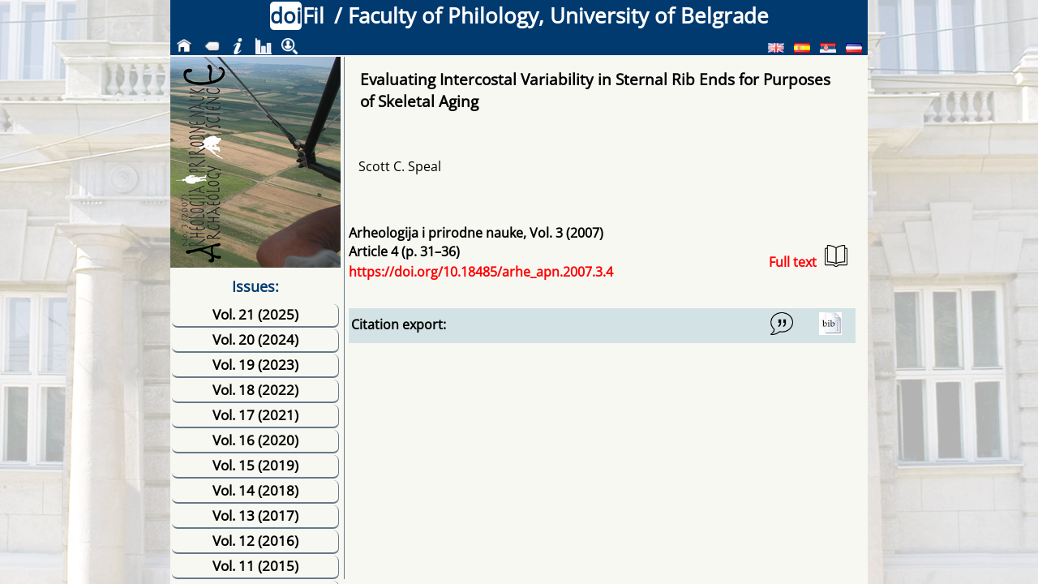

--- FILE ---
content_type: text/html; charset=UTF-8
request_url: http://doi.fil.bg.ac.rs/volume.php?lang=rs&pt=journals&issue=arhe_apn-2007-3&i=4
body_size: 16144
content:
<!-- volume.php; i=4; pt=journals--><!DOCTYPE html>
<html lang='en'>    
    <head>
        <!-- 
        <link rel='stylesheet' type='text/css' href='css/css.css'> 
        -->
        
        <link rel='stylesheet' type='text/css' href='css/css.css?v=74547c'>
        <meta charset='UTF-8'>
        <title>doiFil / Faculty of Philology, University of Belgrade</title>
        <meta name='application-name' content='doiFil / Faculty of Philology, University of Belgrade'/>
        <meta name='description' content='doiFil - Repository of Digital Object Identifiers (DOIs)<br>Issued by Faculty of Philology, University of Belgrade'/>
        <meta name='keywords' content='DOI, Faculty of Philology, University of Belgrade'/>    
    
    </head>
    <body>
    <!-- If you add a dummy <script> tag right after <body>, Firefox will show the page after all the css from <head> is loaded:-->
    <script>0</script>
    <!-- Otherwise you'll get: Layout was forced before the page was fully loaded. If stylesheets are not yet loaded this may cause a flash of unstyled content.-->
        <div class="page">
    

<div class='bck'></div>
<div class='header'><div class='naslov'><h1><span class='doilogo'>doi</span><span class='fillogo'>Fil</span> / ﻿Faculty of Philology, University of Belgrade</h1></div></div>
<div class='menubar'>
<table class='bar'>
<tr>        <td class='buttonh'><a href='index.php?l=en'><img src='css/ico/home.png' alt='Home' title='Home' onmouseover='this.src="css/ico/homeb.png"' onmouseout='this.src="css/ico/home.png"'/></a> </td>
        <td class='buttonh' ><a href='?l=en&pt=journals&title=arhe_apn&issue=arhe_apn-2007-3&i=0'><img src='css/ico/back.png' alt='Back' title='Back' onmouseover='this.src="css/ico/backb.png"' onmouseout='this.src="css/ico/back.png"'/></a></td>
            
        <td class='buttonh' title='About doiFil'><a href='index.php?l=en&amp;pt=about'><img src='css/ico/about.png' alt='About/Info' title='About/Info' onmouseover='this.src="css/ico/aboutb.png"' onmouseout='this.src="css/ico/about.png"'/></a></td>
        <td class='buttonh' title='Statistics'><a href='index.php?l=en&amp;pt=stats'><img src='css/ico/stat.png' alt='Statistics' title='Statistics' onmouseover='this.src="css/ico/statb.png"' onmouseout='this.src="css/ico/stat.png"'/></a></td>
        
        <!--td class='buttonh' title=''><a href='index.php?l=&amp;pt=authors'><img src='css/ico/author.png' onmouseover='this.src="css/ico/authorb.png"' onmouseout='this.src="css/ico/author.png"'/> </a><td-->
        
        <td class='buttonh' title='Authors Index'><a href='a2.php?l=en&amp;pt=authors'><img src='css/ico/author.png' alt='Authors' title='Authors' onmouseover='this.src="css/ico/authorb.png"' onmouseout='this.src="css/ico/author.png"'/></a><td>
<td class='separator'></td>
<td class='button'><a href='?l=en&pt=journals&title=arhe_apn&issue=arhe_apn-2007-3&i=4'><img class='buttonlang' src='lang/ico/en.png' alt='English' title='English'/></a></td>
<td class='button'><a href='?l=es&pt=journals&title=arhe_apn&issue=arhe_apn-2007-3&i=4'><img class='buttonlang' src='lang/ico/es.png' alt='Spanish' title='Spanish'/></a></td>
<td class='button'><a href='?l=sr-Cyrl&pt=journals&title=arhe_apn&issue=arhe_apn-2007-3&i=4'><img class='buttonlang' src='lang/ico/sr-Cyrl.png' alt='Serbian (Cyrillic)' title='Serbian (Cyrillic)'/></a></td>
<td class='button'><a href='?l=sr-Latn&pt=journals&title=arhe_apn&issue=arhe_apn-2007-3&i=4'><img class='buttonlang' src='lang/ico/sr-Latn.png' alt='Serbian (Latin)' title='Serbian (Latin)'/></a></td>
</tr>
</table>
</div>			
	<script>
                function isHidden(el) {
                    return (el.offsetParent === null)
                }

		function showDiv(id){
			var arIds = ['bibtex', 'isbd'];		
/*	
			var brDiv = arIds.length;
			var izabran = document.getElementById(id);
			if(izabran && izabran.style.display == 'block')
			{
			  izabran.style.display = 'none';
			  return;
			}
			for(var i = 0; i < brDiv; i++)
			{
			  var x = document.getElementById(arIds[i]);
			  if(x)
			    x.style.display = 'none';
			}
			if(izabran)
			izabran.style.display = 'block';
*/
                        var izabran = document.getElementById(id);
                        if(!izabran)
                        {
                            console.log(id + " daje null");
                            return;
                        }   
                        if(!isHidden(izabran))
                        {
                            console.log("!isHidden(izabran)");
                            if (id == 'isbd' || id == 'bibtex')
                            {
                                izabran.style.display = 'none';
		                if (arIds.includes('impresum'))
		                {
		                    document.getElementById('impresum').style.display = 'block';
		                    console.log("impresum bi trebalo da se pojavi");
		                }
			    }
                            return;
                        }
                        var brDiv = arIds.length;
                        for(var i = 0; i < brDiv; i++)
                        {
                          var x = document.getElementById(arIds[i]);
                          if(x)
                          {
                            x.style.display = 'none';
                            console.log(arIds[i] + " je sakriven");
                          }
                        }
                        if(izabran)
                        {
                           izabran.style.display = 'block';
                           console.log(id + " je prikazan");
                           //izabran.focus({preventScroll: false});
                           izabran.scrollIntoView();
                        }


		}
		
                function toggleAllAffiliations(chkAllAff){
                	/*
                	if (chkAllAff.checked)
                	{
                	*/
                	/*
                	  var chkAffs = document.querySelectorAll('input.aff:not(.affall)');
                	  console.log(chkAffs.length);
                	  console.log(chkAllAff.checked);
                	  for (var chk in chkAffs)
                	  {
                	   chk.checked = chkAllAff.checked; 
                	   console.log(chk.getAttribute('id'));
                	  }
                	  */
                	/* } */
                	//document.querySelectorAll('input.aff:not(.affall)').forEach(x => x.checked = chkAllAff.checked);
                	document.querySelectorAll('input.aff').forEach(x => x.checked = chkAllAff.checked);
                	document.querySelectorAll('label.aff').forEach(x => {
                	     if(x.getAttribute('title') == 'Show affiliations')
                	        x.setAttribute('title', 'Hide affiliations') ;
		             else
                	        x.setAttribute('title', 'Show affiliations') ;
                	   });
                	//document.querySelectorAll('div.aff').forEach(x => (chkAllAff.checked ? x.style.display = 'inline-block' : x.style.display = 'none'));
                	document.querySelectorAll('ul.aff').forEach(x => (chkAllAff.checked ? x.style.display = 'block' : x.style.display = 'none'));
                }

	</script>
			<div class='container'>
				<div class='left-cont'>
				

<div class='img' style='background-image: url("css/img/cover/journals/arhe_apn/arhe_apn-2007-3.png");'></div><!-- img -->
<div class='left'><table class='book'>
<caption>Issues:</caption>	<script>
		function ebSpread(id)
		{
			var detId = id + "-d";
			var conId = id + "-c";
			var apsId = id + "-a";
			console.log(apsId);
			var ptrId = id + "-z";
			
			var det = document.getElementById(detId); // metaData
			var aps = document.getElementById(apsId); // apstrakti
			var con = document.getElementById(conId); // Contents
			var ptr = document.getElementById(ptrId); // pointer right and down 
			console.log('aps ' + aps);
			if(det)
			{
				if (det.style.display == "inline")
				{
					det.style.display = "none";
					if(con)
					  con.style.display = "none";
					if(aps)
					  aps.style.display = "none";
					ptr.className = "";
					console.log("1");
				}
				else
				{
					det.style.display = "inline";
					if(con)
					  con.style.display = "inline";
					if(aps)
					  aps.style.display = "inline";
					ptr.className = "aktivanPtrZbornici";				
					console.log("2");
				}
			}
			else if(aps)
			{
			  if(aps.style.display == "inline")
			  {
			    	aps.style.display = "none";
			    	ptr.className = "";
			    	console.log("3");
			  }
			  else
			  {
			  	aps.style.display = "inline";
				ptr.className = "aktivanPtrZbornici";				
				console.log("4");
			  }
			}
		}
		function bilingualSpread(id)
		{
			var firstId = id + "-f";
			var secondId = id + "-s";
			var ptrId = id + "-p";
			
			var first = document.getElementById(firstId); // 1st language
			var second = document.getElementById(secondId); // 2nd language
			var ptr = document.getElementById(ptrId); // pointer right and down 
			
			if (first.style.display == "inline" && second.style.display == "inline")
			{
				first.style.display = "none";
				second.style.display = "none";
				ptr.className = "";
			}
			else 
			{
				first.style.display = "inline";
				second.style.display = "inline";
				ptr.className = "aktivanPtrZbornici";				
			}
		}
	</script>
	<!-- dir: xml/journals/arhe_apn/--><!-- xml_links: Array
(
)
 --><!-- fajlovi --><tr><td class='journal-issue'><h4><a href='volume.php?l=en&pt=journals&issue=arhe_apn-2025-21&i=0'>Vol. 21 (2025)
</a></h4></td></tr><!-- fajlovi --><tr><td class='journal-issue'><h4><a href='volume.php?l=en&pt=journals&issue=arhe_apn-2024-20&i=0'>Vol. 20 (2024)
</a></h4></td></tr><!-- fajlovi --><tr><td class='journal-issue'><h4><a href='volume.php?l=en&pt=journals&issue=arhe_apn-2023-19&i=0'>Vol. 19 (2023)
</a></h4></td></tr><!-- fajlovi --><tr><td class='journal-issue'><h4><a href='volume.php?l=en&pt=journals&issue=arhe_apn-2022-18&i=0'>Vol. 18 (2022)
</a></h4></td></tr><!-- fajlovi --><tr><td class='journal-issue'><h4><a href='volume.php?l=en&pt=journals&issue=arhe_apn-2021-17&i=0'>Vol. 17 (2021)
</a></h4></td></tr><!-- fajlovi --><tr><td class='journal-issue'><h4><a href='volume.php?l=en&pt=journals&issue=arhe_apn-2020-16&i=0'>Vol. 16 (2020)
</a></h4></td></tr><!-- fajlovi --><tr><td class='journal-issue'><h4><a href='volume.php?l=en&pt=journals&issue=arhe_apn-2019-15&i=0'>Vol. 15 (2019)
</a></h4></td></tr><!-- fajlovi --><tr><td class='journal-issue'><h4><a href='volume.php?l=en&pt=journals&issue=arhe_apn-2018-14&i=0'>Vol. 14 (2018)
</a></h4></td></tr><!-- fajlovi --><tr><td class='journal-issue'><h4><a href='volume.php?l=en&pt=journals&issue=arhe_apn-2017-13&i=0'>Vol. 13 (2017)
</a></h4></td></tr><!-- fajlovi --><tr><td class='journal-issue'><h4><a href='volume.php?l=en&pt=journals&issue=arhe_apn-2016-12&i=0'>Vol. 12 (2016)
</a></h4></td></tr><!-- fajlovi --><tr><td class='journal-issue'><h4><a href='volume.php?l=en&pt=journals&issue=arhe_apn-2015-11&i=0'>Vol. 11 (2015)
</a></h4></td></tr><!-- fajlovi --><tr><td class='journal-issue'><h4><a href='volume.php?l=en&pt=journals&issue=arhe_apn-2014-10&i=0'>Vol. 10 (2014)
</a></h4></td></tr><!-- fajlovi --><tr><td class='journal-issue'><h4><a href='volume.php?l=en&pt=journals&issue=arhe_apn-2013-9&i=0'>Vol. 9 (2013)
</a></h4></td></tr><!-- fajlovi --><tr><td class='journal-issue'><h4><a href='volume.php?l=en&pt=journals&issue=arhe_apn-2012-8&i=0'>Vol. 8 (2012)
</a></h4></td></tr><!-- fajlovi --><tr><td class='journal-issue'><h4><a href='volume.php?l=en&pt=journals&issue=arhe_apn-2011-7&i=0'>Vol. 7 (2011)
</a></h4></td></tr><!-- fajlovi --><tr><td class='journal-issue'><h4><a href='volume.php?l=en&pt=journals&issue=arhe_apn-2010-6&i=0'>Vol. 6 (2010)
</a></h4></td></tr><!-- fajlovi --><tr><td class='journal-issue'><h4><a href='volume.php?l=en&pt=journals&issue=arhe_apn-2009-5&i=0'>Vol. 5 (2009)
</a></h4></td></tr><!-- fajlovi --><tr><td class='journal-issue'><h4><a href='volume.php?l=en&pt=journals&issue=arhe_apn-2008-4&i=0'>Vol. 4 (2008)
</a></h4></td></tr><!-- fajlovi --><tr><td class='journal-issue'><h4><a href='volume.php?l=en&pt=journals&issue=arhe_apn-2007-3&i=0'>Vol. 3 (2007)
</a></h4></td></tr><!-- fajlovi --><tr><td class='journal-issue'><h4><a href='volume.php?l=en&pt=journals&issue=arhe_apn-2006-2&i=0'>Vol. 2 (2006)
</a></h4></td></tr><!-- fajlovi --><tr><td class='journal-issue'><h4><a href='volume.php?l=en&pt=journals&issue=arhe_apn-2005-1&i=0'>Vol. 1 (2005)
</a></h4></td></tr>
</table>
</div>				</div><!-- left-cont -->
				<div class="right-cont">
				<div class="right-cont-sub">

<div class="right">
<p class="naslovClanka">Evaluating Intercostal Variability in Sternal Rib Ends for Purposes of Skeletal Aging</p>
<br><br><div class="autor">Scott C. Speal</div>
<br><br><div class="publikacija">Arheologija i prirodne nauke<!--==Arheologija i prirodne nauke==
                === ===
                -->, <nobr>Vol. 3 </nobr> (2007)</div>
<div id="article_metadata"><div class="row">
<div id="articleCitat" class="column">
<h4 align="left"> Article 4
                                                (p. 31–36)
                                  </h4>
<h4 align="left">
<span class="doilink"><a href="https://doi.org/10.18485/arhe_apn.2007.3.4">https://doi.org/10.18485/arhe_apn.2007.3.4</a></span><br>
</h4>
</div>
<div class="column" id="articlePDF">
<h4 align="right"><span class="datalink"><a href="http://doi.fil.bg.ac.rs/pdf/journals/arhe_apn/2007/arhe_apn-2007-3-4.pdf">Full text<img src="css/ico/read.png" class="ico" alt="Read full text"></a></span></h4>
<br><br>
</div>
</div></div>
<table class="citati"><tr>
<td width="100%" align="left"><h4>Citation export:</h4></td>
<td class="button"><span onclick="showDiv('isbd')"><img src="css/ico/cite.png" class="ico" alt="Show citation button"></span></td>
<td class="button"><span onclick="showDiv('bibtex')"><a><img src="css/ico/tex.png" class="ico" alt="Show BibTeX button"></a></span></td>
</tr></table>
<br><div id="isbd" style="display:none;" tabindex="2">Evaluating Intercostal Variability in Sternal Rib Ends for Purposes of Skeletal Aging<!--
title: Evaluating Intercostal Variability in Sternal Rib Ends for Purposes of Skeletal Aging;
language: en--> / Scott C. Speal // Arheologija i prirodne nauke<span class="kljuc"></span>. - Vol. 3 (2007), p. 31–36.<br> (ISSN 1452-7448)</div>
<!-- isbd -->
</div><!-- right -->
<div class='list-cont'><div class='list'><div id='bibtex' tabindex='3'><!-- nema book -->@article{speal:2007evaluating,
  author       = {Speal, Scott C.},
  title        = {Evaluating Intercostal Variability in Sternal Rib Ends for Purposes of Skeletal Aging},
  journal      = {Arheologija i prirodne nauke},
  issn         = {1452-7448},
  eissn        = {2738-1102},
  year         = {2007},
  volume       = {3},
  howpublished = {print},
  language     = {english},
  pages        = {31--36},
  note         = {4},
  doi          = {10.18485/arhe_apn.2007.3.4},
  doiurl       = {http://doi.fil.bg.ac.rs/volume.php?pt=journals&issue=arhe_apn-2007-3&i=4},
  url          = {http://doi.fil.bg.ac.rs/pdf/journals/arhe_apn/2007/arhe_apn-2007-3-4.pdf}
}<div id='showutf8text'>
  <form method="post" action="showutf8text.php">
     <input type="hidden" name="bibtex" value="bib/journals/arhe_apn/arhe_apn-2007-3.bib">
     <input id='btnbibtex' type="submit" value="View full BibTeX file">
  </form>
</div>
		</div><!-- bibtex -->
</div><!-- list -->
</div><!-- list-cont -->					
				</div><!-- right-cont-sub -->
				</div><!-- right-cont-->
				</div><!-- container -->
				</div><!-- page -->
         <script>
            document.addEventListener('DOMContentLoaded', function(){
              toggleAllAffiliations(document.getElementById('chk1_1'));
            });
         </script>
	</body>
</html>